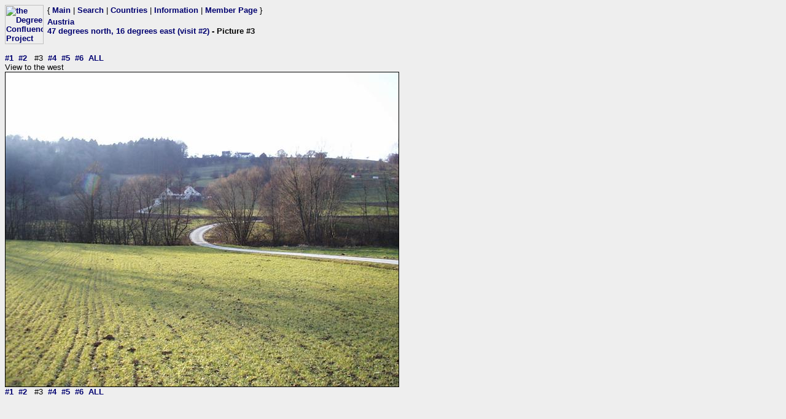

--- FILE ---
content_type: text/html; charset=utf-8
request_url: https://www.confluence.org/photo.php?visitid=2923&pic=3
body_size: 590
content:
<html><head><title>DCP: 47 degrees north, 16 degrees east (visit #2) - Picture #3</title><meta http-equiv="Content-Type" content="text/html;charset=utf-8"/><link href="/style.css" rel="styleSheet" type="text/css"></head><body bgcolor="#EEEEEE" text="#000000" link="#0000CC"  ><table border="0" cellpadding="0" cellspacing="0"><tr><td rowspan="2" width="65"><a href="/index.php"><img src="/graphics/earthsmall2.gif" width="63" height="64" alt="the Degree Confluence Project" align="bottom" border="0"></a></td><td>&nbsp;</td><td align="left" nowrap>{ <a href="/index.php">Main</a> | <a href="/search.php">Search</a> | <a href="/country.php">Countries</a> | <a href="/information.php">Information</a> | <a href="/member.php">Member Page</a> }</td></tr><tr><td>&nbsp;</td><td><h2><a href="/country.php?id=36">Austria</a><br><a href="/confluence.php?visitid=2923">47 degrees north, 16 degrees east (visit #2)</a> - Picture #3</h2></td></tr></table><br><a href="?visitid=2923&amp;pic=1">#1</a>&nbsp;&nbsp;<a href="?visitid=2923&amp;pic=2">#2</a>&nbsp;&nbsp;
#3&nbsp;&nbsp;<a href="?visitid=2923&amp;pic=4">#4</a>&nbsp;&nbsp;<a href="?visitid=2923&amp;pic=5">#5</a>&nbsp;&nbsp;<a href="?visitid=2923&amp;pic=6">#6</a>&nbsp;&nbsp;<a href="?visitid=2923&pic=ALL">ALL</a>
<br>View to the west<br><img src="/at/all/n47e016v2/%70%69%63%33.jpg" border="1" alt="View to the west" title="View to the west"><br><a href="?visitid=2923&amp;pic=1">#1</a>&nbsp;&nbsp;<a href="?visitid=2923&amp;pic=2">#2</a>&nbsp;&nbsp;
#3&nbsp;&nbsp;<a href="?visitid=2923&amp;pic=4">#4</a>&nbsp;&nbsp;<a href="?visitid=2923&amp;pic=5">#5</a>&nbsp;&nbsp;<a href="?visitid=2923&amp;pic=6">#6</a>&nbsp;&nbsp;<a href="?visitid=2923&pic=ALL">ALL</a></body></html>